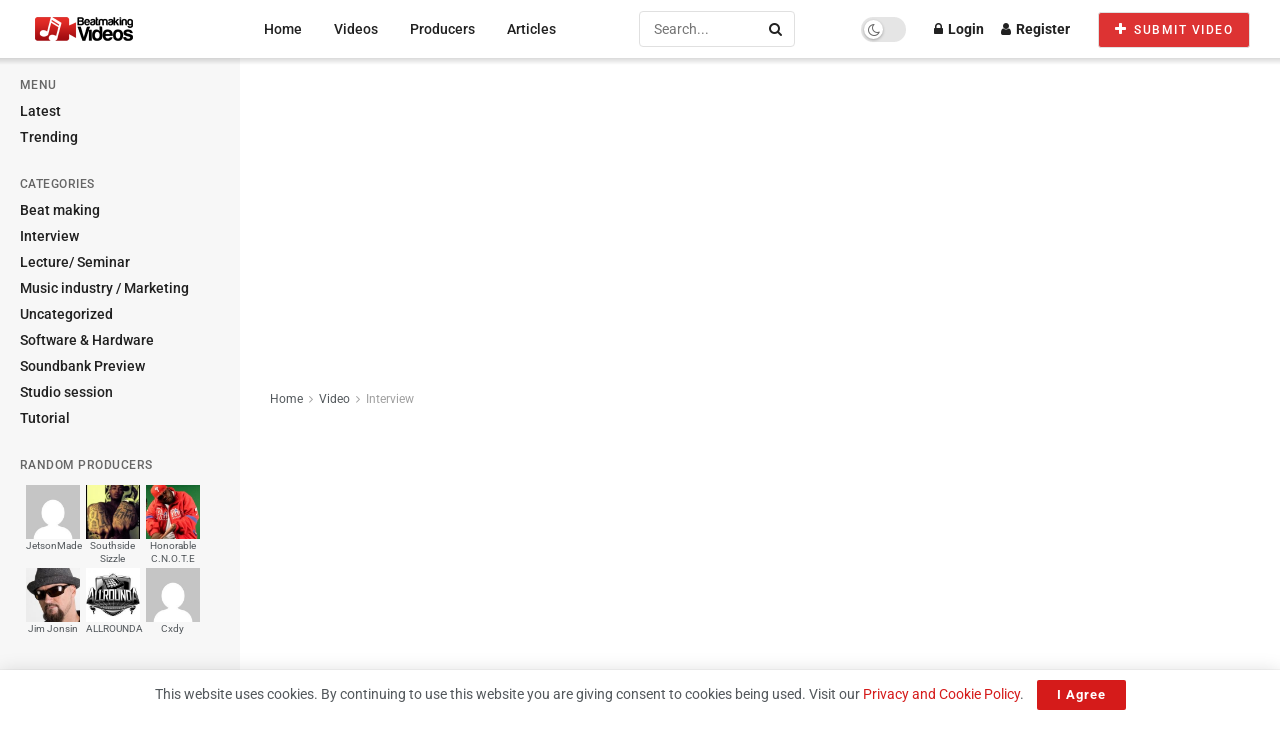

--- FILE ---
content_type: text/html; charset=utf-8
request_url: https://www.google.com/recaptcha/api2/aframe
body_size: 268
content:
<!DOCTYPE HTML><html><head><meta http-equiv="content-type" content="text/html; charset=UTF-8"></head><body><script nonce="ixZYlKGI3uMYT7DGHsiRAg">/** Anti-fraud and anti-abuse applications only. See google.com/recaptcha */ try{var clients={'sodar':'https://pagead2.googlesyndication.com/pagead/sodar?'};window.addEventListener("message",function(a){try{if(a.source===window.parent){var b=JSON.parse(a.data);var c=clients[b['id']];if(c){var d=document.createElement('img');d.src=c+b['params']+'&rc='+(localStorage.getItem("rc::a")?sessionStorage.getItem("rc::b"):"");window.document.body.appendChild(d);sessionStorage.setItem("rc::e",parseInt(sessionStorage.getItem("rc::e")||0)+1);localStorage.setItem("rc::h",'1768804390871');}}}catch(b){}});window.parent.postMessage("_grecaptcha_ready", "*");}catch(b){}</script></body></html>